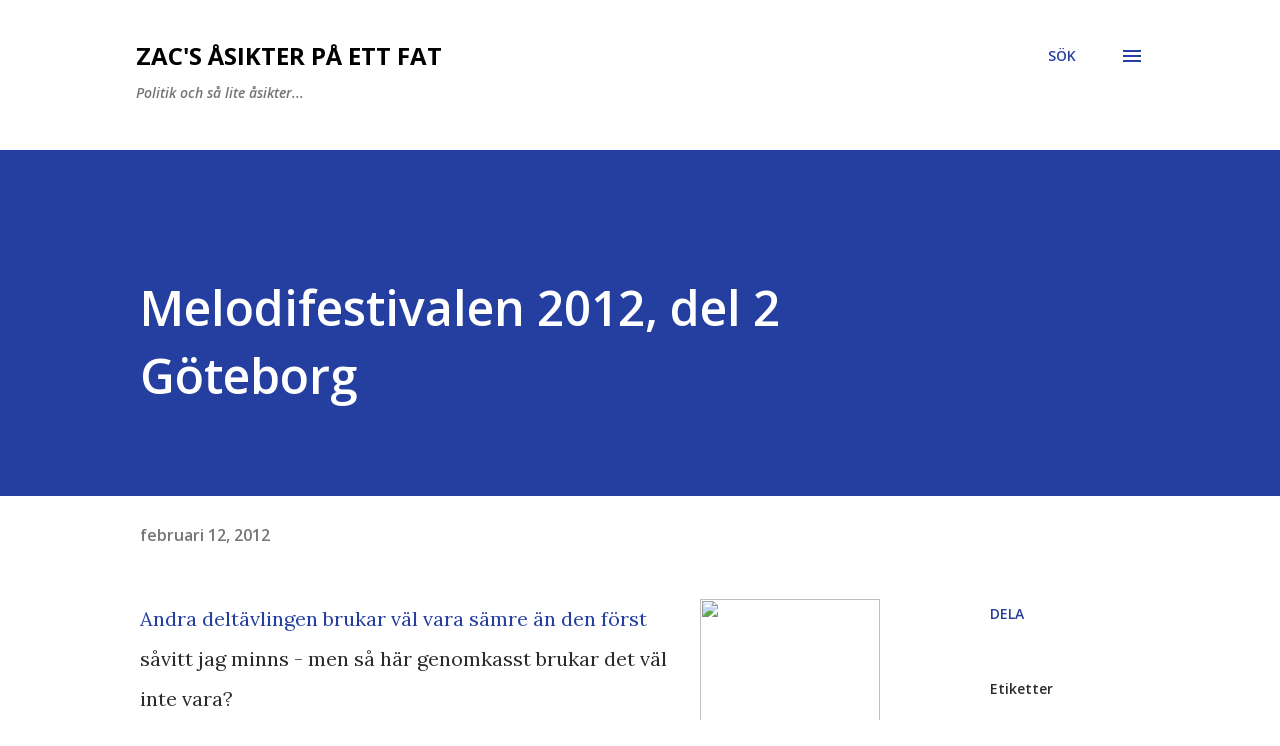

--- FILE ---
content_type: text/html; charset=utf-8
request_url: https://www.google.com/recaptcha/api2/aframe
body_size: 268
content:
<!DOCTYPE HTML><html><head><meta http-equiv="content-type" content="text/html; charset=UTF-8"></head><body><script nonce="ilY2Wjzcmj8S9JJX9ZeMVw">/** Anti-fraud and anti-abuse applications only. See google.com/recaptcha */ try{var clients={'sodar':'https://pagead2.googlesyndication.com/pagead/sodar?'};window.addEventListener("message",function(a){try{if(a.source===window.parent){var b=JSON.parse(a.data);var c=clients[b['id']];if(c){var d=document.createElement('img');d.src=c+b['params']+'&rc='+(localStorage.getItem("rc::a")?sessionStorage.getItem("rc::b"):"");window.document.body.appendChild(d);sessionStorage.setItem("rc::e",parseInt(sessionStorage.getItem("rc::e")||0)+1);localStorage.setItem("rc::h",'1769114836034');}}}catch(b){}});window.parent.postMessage("_grecaptcha_ready", "*");}catch(b){}</script></body></html>